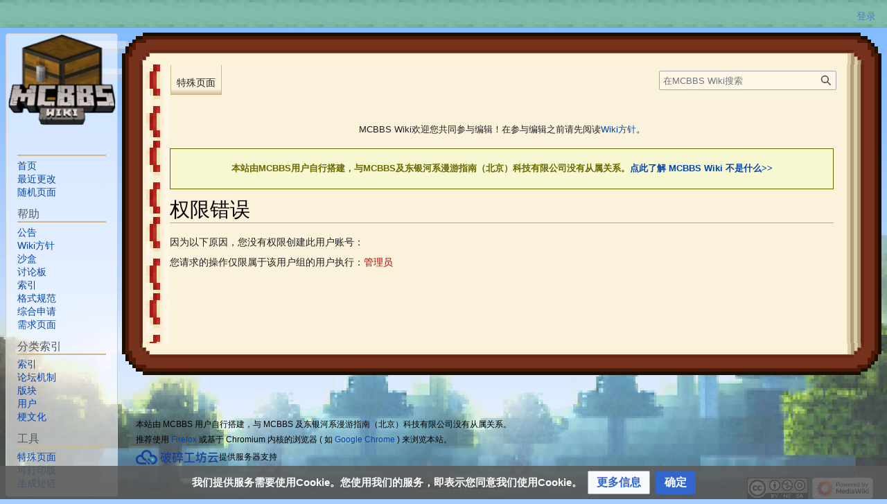

--- FILE ---
content_type: text/html; charset=UTF-8
request_url: https://mcbbs.wiki/index.php?title=%E7%89%B9%E6%AE%8A:%E5%88%9B%E5%BB%BA%E8%B4%A6%E6%88%B7&returnto=MCBBS+Wiki%3A%E9%9C%80%E6%B1%82%E9%A1%B5%E9%9D%A2
body_size: 7136
content:
<!DOCTYPE html>
<html class="client-nojs" lang="zh-Hans-CN" dir="ltr">
<head>
<meta charset="UTF-8"/>
<title>权限错误 - MCBBS Wiki</title>
<script>document.documentElement.className="client-js";RLCONF={"wgBreakFrames":true,"wgSeparatorTransformTable":["",""],"wgDigitTransformTable":["",""],"wgDefaultDateFormat":"zh","wgMonthNames":["","1月","2月","3月","4月","5月","6月","7月","8月","9月","10月","11月","12月"],"wgRequestId":"6421ca15c0e148616f71e7a19eede7ca","wgCSPNonce":false,"wgCanonicalNamespace":"Special","wgCanonicalSpecialPageName":"CreateAccount","wgNamespaceNumber":-1,"wgPageName":"特殊:创建账户","wgTitle":"创建账户","wgCurRevisionId":0,"wgRevisionId":0,"wgArticleId":0,"wgIsArticle":false,"wgIsRedirect":false,"wgAction":"view","wgUserName":null,"wgUserGroups":["*"],"wgCategories":[],"wgPageContentLanguage":"zh-cn","wgPageContentModel":"wikitext","wgRelevantPageName":"特殊:创建账户","wgRelevantArticleId":0,"wgIsProbablyEditable":false,"wgRelevantPageIsProbablyEditable":false,"wgVisualEditor":{"pageLanguageCode":"zh-Hans-CN","pageLanguageDir":"ltr","pageVariantFallbacks":"zh-cn"},
"wgMFDisplayWikibaseDescriptions":{"search":false,"watchlist":false,"tagline":false},"VEForAllToolbarNormal":[{"header":"visualeditor-toolbar-paragraph-format","title":"visualeditor-toolbar-format-tooltip","type":"menu","include":{"group":"format"},"promote":["paragraph"],"demote":["preformatted","blockquote"]},{"header":"visualeditor-toolbar-text-style","title":"visualeditor-toolbar-style-tooltip","include":["bold","italic","moreTextStyle"]},{"include":["link"]},{"header":"visualeditor-toolbar-structure","title":"visualeditor-toolbar-structure","type":"list","icon":"listBullet","include":{"group":"structure"},"demote":["outdent","indent"]},{"header":"visualeditor-toolbar-insert","title":"visualeditor-toolbar-insert","type":"list","icon":"add","label":"","include":["insertTable","specialCharacter","warningblock","preformatted","infoblock","ideablock","dontblock","pinblock"]}],"VEForAllToolbarWide":[{"header":"visualeditor-toolbar-paragraph-format","title":
"visualeditor-toolbar-format-tooltip","type":"menu","include":{"group":"format"},"promote":["paragraph"],"demote":["preformatted","blockquote"]},{"header":"visualeditor-toolbar-text-style","title":"visualeditor-toolbar-style-tooltip","include":["bold","italic","moreTextStyle"]},{"include":["link"]},{"header":"visualeditor-toolbar-structure","title":"visualeditor-toolbar-structure","type":"list","icon":"listBullet","include":{"group":"structure"},"demote":["outdent","indent"]},{"header":"visualeditor-toolbar-insert","title":"visualeditor-toolbar-insert","type":"list","icon":"add","label":"","include":["media","insertTable","specialCharacter","warningblock","preformatted","infoblock","ideablock","dontblock","pinblock"]}],"wgCargoDefaultQueryLimit":100,"wgCargoMapClusteringMinimum":80,"wgCargoMonthNames":["1月","2月","3月","4月","5月","6月","7月","8月","9月","10月","11月","12月"],"wgCargoMonthNamesShort":["1月","2月","3月","4月","5月","6月","7月","8月","9月","10月",
"11月","12月"],"wgCargoWeekDays":["星期日","星期一","星期二","星期三","星期四","星期五","星期六"],"wgCargoWeekDaysShort":["日","一","二","三","四","五","六"],"wgVector2022PreviewPages":[],"wgMediaViewerOnClick":true,"wgMediaViewerEnabledByDefault":true,"wgPopupsFlags":0,"wgEditSubmitButtonLabelPublish":false,"VEForAll":{"VisualEditorEnable":1},"wgMBWVER":"Build.2025.08.31.0858"};RLSTATE={"site.styles":"ready","user.options":"loading","mediawiki.ui.input":"ready","mediawiki.ui.radio":"ready","mediawiki.ui.checkbox":"ready","skins.vector.styles.legacy":"ready","ext.visualEditor.desktopArticleTarget.noscript":"ready","ext.mcbbswikiutils.testie.styles":"ready","ext.mcbbswikiutils.topsign.styles":"ready","ext.CookieWarning.styles":"ready","oojs-ui-core.styles":"ready","oojs-ui.styles.indicators":"ready","mediawiki.widgets.styles":"ready","oojs-ui-core.icons":"ready"};RLPAGEMODULES=["mediawiki.page.ready","skins.vector.legacy.js",
"ext.visualEditor.desktopArticleTarget.init","ext.visualEditor.targetLoader","ext.veforall.core.desktop","ext.urlShortener.toolbar","ext.mcbbswikiutils.testie","ext.mcbbswikiutils.topsign","ext.CookieWarning","ext.moderation.notify","ext.moderation.ve","ext.moderation.ajaxhook","ext.moderation.notify.desktop"];</script>
<script>(RLQ=window.RLQ||[]).push(function(){mw.loader.implement("user.options@12s5i",function($,jQuery,require,module){mw.user.tokens.set({"patrolToken":"+\\","watchToken":"+\\","csrfToken":"+\\"});});});</script>
<link rel="stylesheet" href="/load.php?lang=zh-cn&amp;modules=ext.CookieWarning.styles%7Cext.mcbbswikiutils.testie.styles%7Cext.mcbbswikiutils.topsign.styles%7Cext.visualEditor.desktopArticleTarget.noscript%7Cmediawiki.ui.checkbox%2Cinput%2Cradio%7Cmediawiki.widgets.styles%7Coojs-ui-core.icons%2Cstyles%7Coojs-ui.styles.indicators%7Cskins.vector.styles.legacy&amp;only=styles&amp;skin=vector"/>
<script async="" src="/load.php?lang=zh-cn&amp;modules=startup&amp;only=scripts&amp;raw=1&amp;safemode=1&amp;skin=vector"></script>
<meta name="ResourceLoaderDynamicStyles" content=""/>
<link rel="stylesheet" href="/load.php?lang=zh-cn&amp;modules=site.styles&amp;only=styles&amp;skin=vector"/>
<meta name="generator" content="MediaWiki 1.40.3"/>
<meta name="robots" content="noindex,nofollow,max-image-preview:standard"/>
<meta name="format-detection" content="telephone=no"/>
<meta name="viewport" content="width=1000"/>
<link rel="icon" href="/favicon.ico"/>
<link rel="search" type="application/opensearchdescription+xml" href="/opensearch_desc.php" title="MCBBS Wiki (zh-cn)"/>
<link rel="EditURI" type="application/rsd+xml" href="https://mcbbs.wiki/api.php?action=rsd"/>
<link rel="license" href="https://creativecommons.org/licenses/by-nc-sa/4.0/"/>
<link rel="alternate" type="application/atom+xml" title="MCBBS Wiki的Atom feed" href="/index.php?title=%E7%89%B9%E6%AE%8A:%E6%9C%80%E8%BF%91%E6%9B%B4%E6%94%B9&amp;feed=atom"/>
</head>
<body class="skin-vector-legacy mediawiki ltr sitedir-ltr mw-hide-empty-elt ns--1 ns-special mw-special-CreateAccount page-特殊_创建账户 rootpage-特殊_创建账户 skin-vector action-view"><div id="content" class="mw-body" role="main">
	<a id="top"></a>
	<div id="siteNotice"><div id="localNotice"><div class="anonnotice" lang="zh-Hans-CN" dir="ltr"><div style="margin-top:55px;">
<div class="topsign" style="text-align: center">
  <p>MCBBS Wiki欢迎您共同参与编辑！在参与编辑之前请先阅读<a href="/wiki/MCBBS_Wiki:%E6%96%B9%E9%92%88" title="MCBBS Wiki:方针">Wiki方针</a>。</p>
  <p>如果在编辑的过程中遇到了什么问题，可以去<a href="/wiki/%E8%AE%A8%E8%AE%BA:%E8%AE%A8%E8%AE%BA%E6%9D%BF" title="讨论:讨论板">讨论板</a>提问。</p>
  <p>为了您能够无阻碍地参与编辑 未验证/绑定过邮箱的用户，请<a href="/wiki/%E7%89%B9%E6%AE%8A:%E5%8F%82%E6%95%B0%E8%AE%BE%E7%BD%AE" title="特殊:参数设置">尽快绑定/验证</a>。</p>
  <p><a target="_blank" rel="nofollow noreferrer noopener" class="external text" href="https://github.com/mcbbs-wiki">MCBBS Wiki GitHub</a>群组已上线！</p>
  <p>您可以在<a href="/wiki/MCBBS_Wiki:%E5%9B%9E%E5%A3%B0%E6%B4%9E" title="MCBBS Wiki:回声洞">回声洞</a>中发表吐槽！</p>
  <p>服务器状态监控。<a target="_blank" rel="nofollow noreferrer noopener" class="external text" href="https://stats.uptimerobot.com/DZLkwIoKBB">点击进入</a></p>
</div>
<div style="background-color:#F7F7D1; color:#696900; border: 1px solid #696900; line-height:45px; text-align: center;">
<p><b>本站由MCBBS用户自行搭建，与MCBBS及东银河系漫游指南（北京）科技有限公司没有从属关系。<a href="/wiki/MCBBS_Wiki:MCBBS_Wiki%E4%B8%8D%E6%98%AF%E4%BB%80%E4%B9%88" title="MCBBS Wiki:MCBBS Wiki不是什么">点此了解 MCBBS Wiki 不是什么&gt;&gt;</a></b>
</p>
</div>
</div></div></div></div>
	<div class="mw-indicators">
	</div>
	<h1 id="firstHeading" class="firstHeading mw-first-heading">权限错误</h1>
	<div id="bodyContent" class="vector-body">
		
		<div id="contentSub"><div id="mw-content-subtitle"></div></div>
		<div id="contentSub2"></div>
		
		<div id="jump-to-nav"></div>
		<a class="mw-jump-link" href="#mw-head">跳到导航</a>
		<a class="mw-jump-link" href="#searchInput">跳到搜索</a>
		<div id="mw-content-text" class="mw-body-content"><p>因为以下原因，您没有权限创建此用户账号：
</p>
<div class="permissions-errors">
<p>您请求的操作仅限属于该用户组的用户执行：<a href="/index.php?title=MCBBS_Wiki:%E7%AE%A1%E7%90%86%E5%91%98&amp;action=edit&amp;redlink=1" class="new" title="MCBBS Wiki:管理员（页面不存在）">管理员</a>
</p>
</div>
<div class="printfooter" data-nosnippet="">取自“<a dir="ltr" href="https://mcbbs.wiki/wiki/特殊:创建账户">https://mcbbs.wiki/wiki/特殊:创建账户</a>”</div></div>
		<div id="catlinks" class="catlinks catlinks-allhidden" data-mw="interface"></div>
	</div>
</div>
<div id='mw-data-after-content'>
	<div class="mw-cookiewarning-container"><div class="mw-cookiewarning-text"><span>我们提供服务需要使用Cookie。您使用我们的服务，即表示您同意我们使用Cookie。</span></div><form method="POST"><div class='oo-ui-layout oo-ui-horizontalLayout'><span class='oo-ui-widget oo-ui-widget-enabled oo-ui-buttonElement oo-ui-buttonElement-framed oo-ui-labelElement oo-ui-flaggedElement-progressive oo-ui-buttonWidget'><a role='button' tabindex='0' href='/wiki/MCBBS_Wiki:%E9%9A%90%E7%A7%81%E6%94%BF%E7%AD%96' rel='nofollow' class='oo-ui-buttonElement-button'><span class='oo-ui-iconElement-icon oo-ui-iconElement-noIcon oo-ui-image-progressive'></span><span class='oo-ui-labelElement-label'>更多信息</span><span class='oo-ui-indicatorElement-indicator oo-ui-indicatorElement-noIndicator oo-ui-image-progressive'></span></a></span><span class='oo-ui-widget oo-ui-widget-enabled oo-ui-inputWidget oo-ui-buttonElement oo-ui-buttonElement-framed oo-ui-labelElement oo-ui-flaggedElement-primary oo-ui-flaggedElement-progressive oo-ui-buttonInputWidget'><button type='submit' tabindex='0' name='disablecookiewarning' value='OK' class='oo-ui-inputWidget-input oo-ui-buttonElement-button'><span class='oo-ui-iconElement-icon oo-ui-iconElement-noIcon oo-ui-image-invert'></span><span class='oo-ui-labelElement-label'>确定</span><span class='oo-ui-indicatorElement-indicator oo-ui-indicatorElement-noIndicator oo-ui-image-invert'></span></button></span></div></form></div>
</div>

<div id="mw-navigation">
	<h2>导航菜单</h2>
	<div id="mw-head">
		
<nav id="p-personal" class="vector-menu mw-portlet mw-portlet-personal vector-user-menu-legacy" aria-labelledby="p-personal-label" role="navigation"  >
	<h3
		id="p-personal-label"
		
		class="vector-menu-heading "
	>
		<span class="vector-menu-heading-label">个人工具</span>
	</h3>
	<div class="vector-menu-content">
		
		<ul class="vector-menu-content-list"><li id="pt-login" class="mw-list-item"><a href="/index.php?title=%E7%89%B9%E6%AE%8A:%E7%94%A8%E6%88%B7%E7%99%BB%E5%BD%95&amp;returnto=MCBBS+Wiki%3A%E9%9C%80%E6%B1%82%E9%A1%B5%E9%9D%A2" title="我们推荐您登录，但这不是强制性的[o]" accesskey="o"><span>登录</span></a></li></ul>
		
	</div>
</nav>

		<div id="left-navigation">
			
<nav id="p-namespaces" class="vector-menu mw-portlet mw-portlet-namespaces vector-menu-tabs vector-menu-tabs-legacy" aria-labelledby="p-namespaces-label" role="navigation"  >
	<h3
		id="p-namespaces-label"
		
		class="vector-menu-heading "
	>
		<span class="vector-menu-heading-label">命名空间</span>
	</h3>
	<div class="vector-menu-content">
		
		<ul class="vector-menu-content-list"><li id="ca-nstab-special" class="selected mw-list-item"><a href="/index.php?title=%E7%89%B9%E6%AE%8A:%E5%88%9B%E5%BB%BA%E8%B4%A6%E6%88%B7&amp;returnto=MCBBS+Wiki%3A%E9%9C%80%E6%B1%82%E9%A1%B5%E9%9D%A2" title="这是特殊页面，并且它不能被编辑"><span>特殊页面</span></a></li></ul>
		
	</div>
</nav>

			
<nav id="p-variants" class="vector-menu mw-portlet mw-portlet-variants emptyPortlet vector-menu-dropdown" aria-labelledby="p-variants-label" role="navigation"  >
	<input type="checkbox"
		id="p-variants-checkbox"
		role="button"
		aria-haspopup="true"
		data-event-name="ui.dropdown-p-variants"
		class="vector-menu-checkbox"
		aria-labelledby="p-variants-label"
	/>
	<label
		id="p-variants-label"
		 aria-label="更改语言变体"
		class="vector-menu-heading "
	>
		<span class="vector-menu-heading-label">大陆简体</span>
	</label>
	<div class="vector-menu-content">
		
		<ul class="vector-menu-content-list"></ul>
		
	</div>
</nav>

		</div>
		<div id="right-navigation">
			
<nav id="p-views" class="vector-menu mw-portlet mw-portlet-views emptyPortlet vector-menu-tabs vector-menu-tabs-legacy" aria-labelledby="p-views-label" role="navigation"  >
	<h3
		id="p-views-label"
		
		class="vector-menu-heading "
	>
		<span class="vector-menu-heading-label">查看</span>
	</h3>
	<div class="vector-menu-content">
		
		<ul class="vector-menu-content-list"></ul>
		
	</div>
</nav>

			
<nav id="p-cactions" class="vector-menu mw-portlet mw-portlet-cactions emptyPortlet vector-menu-dropdown" aria-labelledby="p-cactions-label" role="navigation"  title="更多选项" >
	<input type="checkbox"
		id="p-cactions-checkbox"
		role="button"
		aria-haspopup="true"
		data-event-name="ui.dropdown-p-cactions"
		class="vector-menu-checkbox"
		aria-labelledby="p-cactions-label"
	/>
	<label
		id="p-cactions-label"
		
		class="vector-menu-heading "
	>
		<span class="vector-menu-heading-label">更多</span>
	</label>
	<div class="vector-menu-content">
		
		<ul class="vector-menu-content-list"></ul>
		
	</div>
</nav>

			
<div id="p-search" role="search" class="vector-search-box-vue  vector-search-box-show-thumbnail vector-search-box-auto-expand-width vector-search-box">
	<div>
		<form action="/index.php" id="searchform"
			class="vector-search-box-form">
			<div id="simpleSearch"
				class="vector-search-box-inner"
				 data-search-loc="header-navigation">
				<input class="vector-search-box-input"
					 type="search" name="search" placeholder="在MCBBS Wiki搜索" aria-label="在MCBBS Wiki搜索" autocapitalize="none" title="在MCBBS Wiki搜索[f]" accesskey="f" id="searchInput"
				>
				<input type="hidden" name="title" value="特殊:搜索">
				<input id="mw-searchButton"
					 class="searchButton mw-fallbackSearchButton" type="submit" name="fulltext" title="搜索含这些文字的页面" value="搜索">
				<input id="searchButton"
					 class="searchButton" type="submit" name="go" title="若相同标题存在，则直接前往该页面" value="前往">
			</div>
		</form>
	</div>
</div>

		</div>
	</div>
	
<div id="mw-panel" class="vector-legacy-sidebar">
	<div id="p-logo" role="banner">
		<a class="mw-wiki-logo" href="/wiki/%E9%A6%96%E9%A1%B5"
			title="访问首页"></a>
	</div>
	
<nav id="p-navigation" class="vector-menu mw-portlet mw-portlet-navigation vector-menu-portal portal" aria-labelledby="p-navigation-label" role="navigation"  >
	<h3
		id="p-navigation-label"
		
		class="vector-menu-heading "
	>
		<span class="vector-menu-heading-label">导航</span>
	</h3>
	<div class="vector-menu-content">
		
		<ul class="vector-menu-content-list"><li id="n-mainpage-description" class="mw-list-item"><a href="/wiki/%E9%A6%96%E9%A1%B5" title="访问首页[z]" accesskey="z"><span>首页</span></a></li><li id="n-recentchanges" class="mw-list-item"><a href="/wiki/%E7%89%B9%E6%AE%8A:%E6%9C%80%E8%BF%91%E6%9B%B4%E6%94%B9" title="本wiki的最近更改列表[r]" accesskey="r"><span>最近更改</span></a></li><li id="n-randompage" class="mw-list-item"><a href="/wiki/%E7%89%B9%E6%AE%8A:%E9%9A%8F%E6%9C%BA" title="加载一个随机页面[x]" accesskey="x"><span>随机页面</span></a></li></ul>
		
	</div>
</nav>

	
<nav id="p-help" class="vector-menu mw-portlet mw-portlet-help vector-menu-portal portal" aria-labelledby="p-help-label" role="navigation"  >
	<h3
		id="p-help-label"
		
		class="vector-menu-heading "
	>
		<span class="vector-menu-heading-label">帮助</span>
	</h3>
	<div class="vector-menu-content">
		
		<ul class="vector-menu-content-list"><li id="n-公告" class="mw-list-item"><a href="/wiki/MCBBS_Wiki:%E5%85%AC%E5%91%8A"><span>公告</span></a></li><li id="n-Wiki方针" class="mw-list-item"><a href="/wiki/MCBBS_Wiki:%E6%96%B9%E9%92%88"><span>Wiki方针</span></a></li><li id="n-沙盒" class="mw-list-item"><a href="/wiki/%E5%B8%AE%E5%8A%A9:%E6%B2%99%E7%9B%92"><span>沙盒</span></a></li><li id="n-讨论板" class="mw-list-item"><a href="/wiki/%E8%AE%A8%E8%AE%BA:%E8%AE%A8%E8%AE%BA%E6%9D%BF"><span>讨论板</span></a></li><li id="n-索引" class="mw-list-item"><a href="/wiki/MCBBS_Wiki:%E7%B4%A2%E5%BC%95"><span>索引</span></a></li><li id="n-格式规范" class="mw-list-item"><a href="/wiki/MCBBS_Wiki:%E6%A0%BC%E5%BC%8F%E8%A7%84%E8%8C%83"><span>格式规范</span></a></li><li id="n-综合申请" class="mw-list-item"><a href="/wiki/MCBBS_Wiki:%E7%BB%BC%E5%90%88%E7%94%B3%E8%AF%B7"><span>综合申请</span></a></li><li id="n-需求页面" class="mw-list-item"><a href="/wiki/MCBBS_Wiki:%E9%9C%80%E6%B1%82%E9%A1%B5%E9%9D%A2"><span>需求页面</span></a></li></ul>
		
	</div>
</nav>

<nav id="p-分类索引" class="vector-menu mw-portlet mw-portlet-分类索引 vector-menu-portal portal" aria-labelledby="p-分类索引-label" role="navigation"  >
	<h3
		id="p-分类索引-label"
		
		class="vector-menu-heading "
	>
		<span class="vector-menu-heading-label">分类索引</span>
	</h3>
	<div class="vector-menu-content">
		
		<ul class="vector-menu-content-list"><li id="n-索引" class="mw-list-item"><a href="/wiki/%E5%88%86%E7%B1%BB:%E7%B4%A2%E5%BC%95"><span>索引</span></a></li><li id="n-论坛机制" class="mw-list-item"><a href="/wiki/%E5%88%86%E7%B1%BB:%E8%AE%BA%E5%9D%9B%E6%9C%BA%E5%88%B6"><span>论坛机制</span></a></li><li id="n-版块" class="mw-list-item"><a href="/wiki/%E5%88%86%E7%B1%BB:%E7%89%88%E5%9D%97"><span>版块</span></a></li><li id="n-用户" class="mw-list-item"><a href="/wiki/%E5%88%86%E7%B1%BB:%E7%94%A8%E6%88%B7"><span>用户</span></a></li><li id="n-梗文化" class="mw-list-item"><a href="/wiki/%E5%88%86%E7%B1%BB:%E6%A2%97"><span>梗文化</span></a></li></ul>
		
	</div>
</nav>

<nav id="p-tb" class="vector-menu mw-portlet mw-portlet-tb vector-menu-portal portal" aria-labelledby="p-tb-label" role="navigation"  >
	<h3
		id="p-tb-label"
		
		class="vector-menu-heading "
	>
		<span class="vector-menu-heading-label">工具</span>
	</h3>
	<div class="vector-menu-content">
		
		<ul class="vector-menu-content-list"><li id="t-specialpages" class="mw-list-item"><a href="/wiki/%E7%89%B9%E6%AE%8A:%E7%89%B9%E6%AE%8A%E9%A1%B5%E9%9D%A2" title="所有特殊页面的列表[q]" accesskey="q"><span>特殊页面</span></a></li><li id="t-print" class="mw-list-item"><a href="javascript:print();" rel="alternate" title="本页面的可打印版本[p]" accesskey="p"><span>可打印版</span></a></li><li id="t-urlshortener" class="mw-list-item"><a href="/index.php?title=%E7%89%B9%E6%AE%8A:URL%E7%BC%A9%E7%9F%AD%E7%A8%8B%E5%BA%8F&amp;url=https%3A%2F%2Fmcbbs.wiki%2Findex.php%3Ftitle%3D%25E7%2589%25B9%25E6%25AE%258A%3A%25E5%2588%259B%25E5%25BB%25BA%25E8%25B4%25A6%25E6%2588%25B7%26returnto%3DMCBBS%2BWiki%253A%25E9%259C%2580%25E6%25B1%2582%25E9%25A1%25B5%25E9%259D%25A2"><span>生成短链</span></a></li></ul>
		
	</div>
</nav>

	
</div>

</div>

<footer id="footer" class="mw-footer" role="contentinfo" >
	<ul id="footer-info">
	<li id="footer-info-footerinfo"><p>本站由 MCBBS 用户自行搭建，与 MCBBS 及东银河系漫游指南（北京）科技有限公司没有从属关系。
</p><p>推荐使用 <a target="_blank" rel="nofollow noreferrer noopener" class="external text" href="https://www.mozilla.org/firefox">Firefox</a> 或基于 Chromium 内核的浏览器 ( 如 <a target="_blank" rel="nofollow noreferrer noopener" class="external text" href="https://www.google.cn/chrome/">Google Chrome</a> ) 来浏览本站。
</p><p><span typeof="mw:File"><a href="https://crash.work/" target="_blank" rel="nofollow noreferrer noopener"><img alt="破碎工坊云" src="https://upload.mcbbs.wiki/images/thumb/6/65/%E7%A0%B4%E7%A2%8E%E5%B7%A5%E5%9D%8A%E4%BA%91LOGO.png/120px-%E7%A0%B4%E7%A2%8E%E5%B7%A5%E5%9D%8A%E4%BA%91LOGO.png" decoding="async" loading="lazy" width="120" height="23" srcset="https://upload.mcbbs.wiki/images/thumb/6/65/%E7%A0%B4%E7%A2%8E%E5%B7%A5%E5%9D%8A%E4%BA%91LOGO.png/180px-%E7%A0%B4%E7%A2%8E%E5%B7%A5%E5%9D%8A%E4%BA%91LOGO.png 1.5x, https://upload.mcbbs.wiki/images/thumb/6/65/%E7%A0%B4%E7%A2%8E%E5%B7%A5%E5%9D%8A%E4%BA%91LOGO.png/240px-%E7%A0%B4%E7%A2%8E%E5%B7%A5%E5%9D%8A%E4%BA%91LOGO.png 2x" data-file-width="372" data-file-height="70" /></a></span>提供服务器支持
</p></li>
</ul>

	<ul id="footer-places">
	<li id="footer-places-privacy"><a href="/wiki/MCBBS_Wiki:%E9%9A%90%E7%A7%81%E6%94%BF%E7%AD%96">隐私政策</a></li>
	<li id="footer-places-about"><a href="/wiki/MCBBS_Wiki:%E5%85%B3%E4%BA%8E">关于MCBBS Wiki</a></li>
	<li id="footer-places-disclaimers"><a href="/wiki/MCBBS_Wiki:%E5%85%8D%E8%B4%A3%E5%A3%B0%E6%98%8E">免责声明</a></li>
	<li id="footer-places-mobileview"><a href="https://mcbbs.wiki/index.php?title=%E7%89%B9%E6%AE%8A:%E5%88%9B%E5%BB%BA%E8%B4%A6%E6%88%B7&amp;returnto=MCBBS+Wiki%3A%E9%9C%80%E6%B1%82%E9%A1%B5%E9%9D%A2&amp;mobileaction=toggle_view_mobile" class="noprint stopMobileRedirectToggle">手机版视图</a></li>
	<li id="footer-places-Status"><a href="https://stats.uptimerobot.com/DZLkwIoKBB" target="_blank">服务状态</a></li>
	<li id="footer-places-Github"><a href="https://github.com/mcbbs-wiki" target="_blank">GitHub</a></li>
	<li id="footer-places-appVersion"><span>Build.2025.08.31.0858</span></li>
</ul>

	<ul id="footer-icons" class="noprint">
	<li id="footer-copyrightico"><a href="https://creativecommons.org/licenses/by-nc-sa/4.0/" target="_blank"><img src="/resources/assets/licenses/cc-by-nc-sa.png" alt="知识共享署名-非商业性使用-相同方式共享" width="88" height="31" loading="lazy"/></a></li>
	<li id="footer-poweredbyico"><a href="https://www.mediawiki.org/" target="_blank"><img src="/resources/assets/poweredby_mediawiki_88x31.png" alt="Powered by MediaWiki" srcset="/resources/assets/poweredby_mediawiki_132x47.png 1.5x, /resources/assets/poweredby_mediawiki_176x62.png 2x" width="88" height="31" loading="lazy"/></a></li>
</ul>

</footer>

<script>(RLQ=window.RLQ||[]).push(function(){mw.config.set({"wgBackendResponseTime":301,"wgPageParseReport":{"limitreport":{"cputime":"0.005","walltime":"0.007","ppvisitednodes":{"value":7,"limit":1000000},"postexpandincludesize":{"value":18,"limit":2097152},"templateargumentsize":{"value":0,"limit":2097152},"expansiondepth":{"value":2,"limit":100},"expensivefunctioncount":{"value":0,"limit":100},"unstrip-depth":{"value":0,"limit":20},"unstrip-size":{"value":0,"limit":5000000},"timingprofile":["100.00%    0.000      1 -total"]},"loops":{"limitreport-count-limited":{"value":0,"limit":100}},"cachereport":{"timestamp":"20260121054121","ttl":86400,"transientcontent":false}}});});</script>
<script defer src="https://static.cloudflareinsights.com/beacon.min.js/vcd15cbe7772f49c399c6a5babf22c1241717689176015" integrity="sha512-ZpsOmlRQV6y907TI0dKBHq9Md29nnaEIPlkf84rnaERnq6zvWvPUqr2ft8M1aS28oN72PdrCzSjY4U6VaAw1EQ==" data-cf-beacon='{"version":"2024.11.0","token":"98592192301841e19071a31643b4dcc2","r":1,"server_timing":{"name":{"cfCacheStatus":true,"cfEdge":true,"cfExtPri":true,"cfL4":true,"cfOrigin":true,"cfSpeedBrain":true},"location_startswith":null}}' crossorigin="anonymous"></script>
</body>
</html>

--- FILE ---
content_type: text/javascript; charset=utf-8
request_url: https://mcbbs.wiki/load.php?lang=zh-cn&modules=startup&only=scripts&raw=1&safemode=1&skin=vector
body_size: 13464
content:
function isCompatible(ua){return!!((function(){'use strict';return!this&&Function.prototype.bind;}())&&'querySelector'in document&&'localStorage'in window&&!ua.match(/MSIE 10|NetFront|Opera Mini|S40OviBrowser|MeeGo|Android.+Glass|^Mozilla\/5\.0 .+ Gecko\/$|googleweblight|PLAYSTATION|PlayStation/));}if(!isCompatible(navigator.userAgent)){document.documentElement.className=document.documentElement.className.replace(/(^|\s)client-js(\s|$)/,'$1client-nojs$2');while(window.NORLQ&&NORLQ[0]){NORLQ.shift()();}NORLQ={push:function(fn){fn();}};RLQ={push:function(){}};}else{if(window.performance&&performance.mark){performance.mark('mwStartup');}(function(){'use strict';var con=window.console;function logError(topic,data){var e=data.exception;var msg=(e?'Exception':'Error')+' in '+data.source+(data.module?' in module '+data.module:'')+(e?':':'.');con.log(msg);if(e){con.warn(e);}}function Map(){this.values=Object.create(null);}Map.prototype={constructor:Map,get:function(selection,fallback){if(
arguments.length<2){fallback=null;}if(typeof selection==='string'){return selection in this.values?this.values[selection]:fallback;}var results;if(Array.isArray(selection)){results={};for(var i=0;i<selection.length;i++){if(typeof selection[i]==='string'){results[selection[i]]=selection[i]in this.values?this.values[selection[i]]:fallback;}}return results;}if(selection===undefined){results={};for(var key in this.values){results[key]=this.values[key];}return results;}return fallback;},set:function(selection,value){if(arguments.length>1){if(typeof selection==='string'){this.values[selection]=value;return true;}}else if(typeof selection==='object'){for(var key in selection){this.values[key]=selection[key];}return true;}return false;},exists:function(selection){return typeof selection==='string'&&selection in this.values;}};var log=function(){};log.warn=Function.prototype.bind.call(con.warn,con);var mw={now:function(){var perf=window.performance;var navStart=perf&&perf.timing&&perf.timing.
navigationStart;mw.now=navStart&&perf.now?function(){return navStart+perf.now();}:Date.now;return mw.now();},trackQueue:[],track:function(topic,data){mw.trackQueue.push({topic:topic,data:data});},trackError:function(topic,data){mw.track(topic,data);logError(topic,data);},Map:Map,config:new Map(),messages:new Map(),templates:new Map(),log:log};window.mw=window.mediaWiki=mw;}());(function(){'use strict';var StringSet,store,hasOwn=Object.hasOwnProperty;function defineFallbacks(){StringSet=window.Set||function(){var set=Object.create(null);return{add:function(value){set[value]=true;},has:function(value){return value in set;}};};}defineFallbacks();function fnv132(str){var hash=0x811C9DC5;for(var i=0;i<str.length;i++){hash+=(hash<<1)+(hash<<4)+(hash<<7)+(hash<<8)+(hash<<24);hash^=str.charCodeAt(i);}hash=(hash>>>0).toString(36).slice(0,5);while(hash.length<5){hash='0'+hash;}return hash;}var isES6Supported=typeof Promise==='function'&&Promise.prototype.finally&&/./g.flags==='g'&&(function(){
try{new Function('(a = 0) => a');return true;}catch(e){return false;}}());var registry=Object.create(null),sources=Object.create(null),handlingPendingRequests=false,pendingRequests=[],queue=[],jobs=[],willPropagate=false,errorModules=[],baseModules=["jquery","mediawiki.base"],marker=document.querySelector('meta[name="ResourceLoaderDynamicStyles"]'),lastCssBuffer,rAF=window.requestAnimationFrame||setTimeout;function addToHead(el,nextNode){if(nextNode&&nextNode.parentNode){nextNode.parentNode.insertBefore(el,nextNode);}else{document.head.appendChild(el);}}function newStyleTag(text,nextNode){var el=document.createElement('style');el.appendChild(document.createTextNode(text));addToHead(el,nextNode);return el;}function flushCssBuffer(cssBuffer){if(cssBuffer===lastCssBuffer){lastCssBuffer=null;}newStyleTag(cssBuffer.cssText,marker);for(var i=0;i<cssBuffer.callbacks.length;i++){cssBuffer.callbacks[i]();}}function addEmbeddedCSS(cssText,callback){if(!lastCssBuffer||cssText.slice(0,7)===
'@import'){lastCssBuffer={cssText:'',callbacks:[]};rAF(flushCssBuffer.bind(null,lastCssBuffer));}lastCssBuffer.cssText+='\n'+cssText;lastCssBuffer.callbacks.push(callback);}function getCombinedVersion(modules){var hashes=modules.reduce(function(result,module){return result+registry[module].version;},'');return fnv132(hashes);}function allReady(modules){for(var i=0;i<modules.length;i++){if(mw.loader.getState(modules[i])!=='ready'){return false;}}return true;}function allWithImplicitReady(module){return allReady(registry[module].dependencies)&&(baseModules.indexOf(module)!==-1||allReady(baseModules));}function anyFailed(modules){for(var i=0;i<modules.length;i++){var state=mw.loader.getState(modules[i]);if(state==='error'||state==='missing'){return modules[i];}}return false;}function doPropagation(){var didPropagate=true;var module;while(didPropagate){didPropagate=false;while(errorModules.length){var errorModule=errorModules.shift(),baseModuleError=baseModules.indexOf(errorModule)!==-1;
for(module in registry){if(registry[module].state!=='error'&&registry[module].state!=='missing'){if(baseModuleError&&baseModules.indexOf(module)===-1){registry[module].state='error';didPropagate=true;}else if(registry[module].dependencies.indexOf(errorModule)!==-1){registry[module].state='error';errorModules.push(module);didPropagate=true;}}}}for(module in registry){if(registry[module].state==='loaded'&&allWithImplicitReady(module)){execute(module);didPropagate=true;}}for(var i=0;i<jobs.length;i++){var job=jobs[i];var failed=anyFailed(job.dependencies);if(failed!==false||allReady(job.dependencies)){jobs.splice(i,1);i-=1;try{if(failed!==false&&job.error){job.error(new Error('Failed dependency: '+failed),job.dependencies);}else if(failed===false&&job.ready){job.ready();}}catch(e){mw.trackError('resourceloader.exception',{exception:e,source:'load-callback'});}didPropagate=true;}}}willPropagate=false;}function setAndPropagate(module,state){registry[module].state=state;if(state==='ready'){
store.add(module);}else if(state==='error'||state==='missing'){errorModules.push(module);}else if(state!=='loaded'){return;}if(willPropagate){return;}willPropagate=true;mw.requestIdleCallback(doPropagation,{timeout:1});}function sortDependencies(module,resolved,unresolved){if(!(module in registry)){throw new Error('Unknown module: '+module);}if(typeof registry[module].skip==='string'){var skip=(new Function(registry[module].skip)());registry[module].skip=!!skip;if(skip){registry[module].dependencies=[];setAndPropagate(module,'ready');return;}}if(!unresolved){unresolved=new StringSet();}var deps=registry[module].dependencies;unresolved.add(module);for(var i=0;i<deps.length;i++){if(resolved.indexOf(deps[i])===-1){if(unresolved.has(deps[i])){throw new Error('Circular reference detected: '+module+' -> '+deps[i]);}sortDependencies(deps[i],resolved,unresolved);}}resolved.push(module);}function resolve(modules){var resolved=baseModules.slice();for(var i=0;i<modules.length;i++){
sortDependencies(modules[i],resolved);}return resolved;}function resolveStubbornly(modules){var resolved=baseModules.slice();for(var i=0;i<modules.length;i++){var saved=resolved.slice();try{sortDependencies(modules[i],resolved);}catch(err){resolved=saved;mw.log.warn('Skipped unavailable module '+modules[i]);if(modules[i]in registry){mw.trackError('resourceloader.exception',{exception:err,source:'resolve'});}}}return resolved;}function resolveRelativePath(relativePath,basePath){var relParts=relativePath.match(/^((?:\.\.?\/)+)(.*)$/);if(!relParts){return null;}var baseDirParts=basePath.split('/');baseDirParts.pop();var prefixes=relParts[1].split('/');prefixes.pop();var prefix;while((prefix=prefixes.pop())!==undefined){if(prefix==='..'){baseDirParts.pop();}}return(baseDirParts.length?baseDirParts.join('/')+'/':'')+relParts[2];}function makeRequireFunction(moduleObj,basePath){return function require(moduleName){var fileName=resolveRelativePath(moduleName,basePath);if(fileName===null){
return mw.loader.require(moduleName);}if(hasOwn.call(moduleObj.packageExports,fileName)){return moduleObj.packageExports[fileName];}var scriptFiles=moduleObj.script.files;if(!hasOwn.call(scriptFiles,fileName)){throw new Error('Cannot require undefined file '+fileName);}var result,fileContent=scriptFiles[fileName];if(typeof fileContent==='function'){var moduleParam={exports:{}};fileContent(makeRequireFunction(moduleObj,fileName),moduleParam,moduleParam.exports);result=moduleParam.exports;}else{result=fileContent;}moduleObj.packageExports[fileName]=result;return result;};}function addScript(src,callback){var script=document.createElement('script');script.src=src;script.onload=script.onerror=function(){if(script.parentNode){script.parentNode.removeChild(script);}if(callback){callback();callback=null;}};document.head.appendChild(script);return script;}function queueModuleScript(src,moduleName,callback){pendingRequests.push(function(){if(moduleName!=='jquery'){window.require=mw.loader.
require;window.module=registry[moduleName].module;}addScript(src,function(){delete window.module;callback();if(pendingRequests[0]){pendingRequests.shift()();}else{handlingPendingRequests=false;}});});if(!handlingPendingRequests&&pendingRequests[0]){handlingPendingRequests=true;pendingRequests.shift()();}}function addLink(url,media,nextNode){var el=document.createElement('link');el.rel='stylesheet';if(media){el.media=media;}el.href=url;addToHead(el,nextNode);return el;}function domEval(code){var script=document.createElement('script');if(mw.config.get('wgCSPNonce')!==false){script.nonce=mw.config.get('wgCSPNonce');}script.text=code;document.head.appendChild(script);script.parentNode.removeChild(script);}function enqueue(dependencies,ready,error){if(allReady(dependencies)){if(ready){ready();}return;}var failed=anyFailed(dependencies);if(failed!==false){if(error){error(new Error('Dependency '+failed+' failed to load'),dependencies);}return;}if(ready||error){jobs.push({dependencies:
dependencies.filter(function(module){var state=registry[module].state;return state==='registered'||state==='loaded'||state==='loading'||state==='executing';}),ready:ready,error:error});}dependencies.forEach(function(module){if(registry[module].state==='registered'&&queue.indexOf(module)===-1){queue.push(module);}});mw.loader.work();}function execute(module){if(registry[module].state!=='loaded'){throw new Error('Module in state "'+registry[module].state+'" may not execute: '+module);}registry[module].state='executing';var runScript=function(){var script=registry[module].script;var markModuleReady=function(){setAndPropagate(module,'ready');};var nestedAddScript=function(arr,offset){if(offset>=arr.length){markModuleReady();return;}queueModuleScript(arr[offset],module,function(){nestedAddScript(arr,offset+1);});};try{if(Array.isArray(script)){nestedAddScript(script,0);}else if(typeof script==='function'){if(module==='jquery'){script();}else{script(window.$,window.$,mw.loader.require,
registry[module].module);}markModuleReady();}else if(typeof script==='object'&&script!==null){var mainScript=script.files[script.main];if(typeof mainScript!=='function'){throw new Error('Main file in module '+module+' must be a function');}mainScript(makeRequireFunction(registry[module],script.main),registry[module].module,registry[module].module.exports);markModuleReady();}else if(typeof script==='string'){domEval(script);markModuleReady();}else{markModuleReady();}}catch(e){setAndPropagate(module,'error');mw.trackError('resourceloader.exception',{exception:e,module:module,source:'module-execute'});}};if(registry[module].messages){mw.messages.set(registry[module].messages);}if(registry[module].templates){mw.templates.set(module,registry[module].templates);}var cssPending=0;var cssHandle=function(){cssPending++;return function(){cssPending--;if(cssPending===0){var runScriptCopy=runScript;runScript=undefined;runScriptCopy();}};};var style=registry[module].style;if(style){if('css'in style
){for(var i=0;i<style.css.length;i++){addEmbeddedCSS(style.css[i],cssHandle());}}if('url'in style){for(var media in style.url){var urls=style.url[media];for(var j=0;j<urls.length;j++){addLink(urls[j],media,marker);}}}}if(module==='user'){var siteDeps;var siteDepErr;try{siteDeps=resolve(['site']);}catch(e){siteDepErr=e;runScript();}if(!siteDepErr){enqueue(siteDeps,runScript,runScript);}}else if(cssPending===0){runScript();}}function sortQuery(o){var sorted={};var list=[];for(var key in o){list.push(key);}list.sort();for(var i=0;i<list.length;i++){sorted[list[i]]=o[list[i]];}return sorted;}function buildModulesString(moduleMap){var str=[];var list=[];var p;function restore(suffix){return p+suffix;}for(var prefix in moduleMap){p=prefix===''?'':prefix+'.';str.push(p+moduleMap[prefix].join(','));list.push.apply(list,moduleMap[prefix].map(restore));}return{str:str.join('|'),list:list};}function makeQueryString(params){var str='';for(var key in params){str+=(str?'&':'')+encodeURIComponent(key
)+'='+encodeURIComponent(params[key]);}return str;}function batchRequest(batch){if(!batch.length){return;}var sourceLoadScript,currReqBase,moduleMap;function doRequest(){var query=Object.create(currReqBase),packed=buildModulesString(moduleMap);query.modules=packed.str;query.version=getCombinedVersion(packed.list);query=sortQuery(query);addScript(sourceLoadScript+'?'+makeQueryString(query));}batch.sort();var reqBase={"lang":"zh-cn","skin":"vector"};var splits=Object.create(null);for(var b=0;b<batch.length;b++){var bSource=registry[batch[b]].source;var bGroup=registry[batch[b]].group;if(!splits[bSource]){splits[bSource]=Object.create(null);}if(!splits[bSource][bGroup]){splits[bSource][bGroup]=[];}splits[bSource][bGroup].push(batch[b]);}for(var source in splits){sourceLoadScript=sources[source];for(var group in splits[source]){var modules=splits[source][group];currReqBase=Object.create(reqBase);if(group===0&&mw.config.get('wgUserName')!==null){currReqBase.user=mw.config.get('wgUserName');
}var currReqBaseLength=makeQueryString(currReqBase).length+23;var length=0;moduleMap=Object.create(null);for(var i=0;i<modules.length;i++){var lastDotIndex=modules[i].lastIndexOf('.'),prefix=modules[i].slice(0,Math.max(0,lastDotIndex)),suffix=modules[i].slice(lastDotIndex+1),bytesAdded=moduleMap[prefix]?suffix.length+3:modules[i].length+3;if(length&&length+currReqBaseLength+bytesAdded>mw.loader.maxQueryLength){doRequest();length=0;moduleMap=Object.create(null);}if(!moduleMap[prefix]){moduleMap[prefix]=[];}length+=bytesAdded;moduleMap[prefix].push(suffix);}doRequest();}}}function asyncEval(implementations,cb){if(!implementations.length){return;}mw.requestIdleCallback(function(){try{domEval(implementations.join(';'));}catch(err){cb(err);}});}function getModuleKey(module){return module in registry?(module+'@'+registry[module].version):null;}function splitModuleKey(key){var index=key.lastIndexOf('@');if(index===-1||index===0){return{name:key,version:''};}return{name:key.slice(0,index),
version:key.slice(index+1)};}function registerOne(module,version,dependencies,group,source,skip){if(module in registry){throw new Error('module already registered: '+module);}version=String(version||'');if(version.slice(-1)==='!'){if(!isES6Supported){return;}version=version.slice(0,-1);}registry[module]={module:{exports:{}},packageExports:{},version:version,dependencies:dependencies||[],group:typeof group==='undefined'?null:group,source:typeof source==='string'?source:'local',state:'registered',skip:typeof skip==='string'?skip:null};}mw.loader={moduleRegistry:registry,maxQueryLength:2000,addStyleTag:newStyleTag,addScriptTag:addScript,addLinkTag:addLink,enqueue:enqueue,resolve:resolve,work:function(){store.init();var q=queue.length,storedImplementations=[],storedNames=[],requestNames=[],batch=new StringSet();while(q--){var module=queue[q];if(mw.loader.getState(module)==='registered'&&!batch.has(module)){registry[module].state='loading';batch.add(module);var implementation=store.get(
module);if(implementation){storedImplementations.push(implementation);storedNames.push(module);}else{requestNames.push(module);}}}queue=[];asyncEval(storedImplementations,function(err){store.stats.failed++;store.clear();mw.trackError('resourceloader.exception',{exception:err,source:'store-eval'});var failed=storedNames.filter(function(name){return registry[name].state==='loading';});batchRequest(failed);});batchRequest(requestNames);},addSource:function(ids){for(var id in ids){if(id in sources){throw new Error('source already registered: '+id);}sources[id]=ids[id];}},register:function(modules){if(typeof modules!=='object'){registerOne.apply(null,arguments);return;}function resolveIndex(dep){return typeof dep==='number'?modules[dep][0]:dep;}for(var i=0;i<modules.length;i++){var deps=modules[i][2];if(deps){for(var j=0;j<deps.length;j++){deps[j]=resolveIndex(deps[j]);}}registerOne.apply(null,modules[i]);}},implement:function(module,script,style,messages,templates){var split=splitModuleKey
(module),name=split.name,version=split.version;if(!(name in registry)){mw.loader.register(name);}if(registry[name].script!==undefined){throw new Error('module already implemented: '+name);}if(version){registry[name].version=version;}registry[name].script=script||null;registry[name].style=style||null;registry[name].messages=messages||null;registry[name].templates=templates||null;if(registry[name].state!=='error'&&registry[name].state!=='missing'){setAndPropagate(name,'loaded');}},load:function(modules,type){if(typeof modules==='string'&&/^(https?:)?\/?\//.test(modules)){if(type==='text/css'){addLink(modules);}else if(type==='text/javascript'||type===undefined){addScript(modules);}else{throw new Error('Invalid type '+type);}}else{modules=typeof modules==='string'?[modules]:modules;enqueue(resolveStubbornly(modules));}},state:function(states){for(var module in states){if(!(module in registry)){mw.loader.register(module);}setAndPropagate(module,states[module]);}},getState:function(module){
return module in registry?registry[module].state:null;},require:function(moduleName){if(mw.loader.getState(moduleName)!=='ready'){throw new Error('Module "'+moduleName+'" is not loaded');}return registry[moduleName].module.exports;}};var hasPendingWrites=false;function flushWrites(){store.prune();while(store.queue.length){store.set(store.queue.shift());}try{localStorage.removeItem(store.key);var data=JSON.stringify(store);localStorage.setItem(store.key,data);}catch(e){mw.trackError('resourceloader.exception',{exception:e,source:'store-localstorage-update'});}hasPendingWrites=false;}mw.loader.store=store={enabled:null,items:{},queue:[],stats:{hits:0,misses:0,expired:0,failed:0},toJSON:function(){return{items:store.items,vary:store.vary,asOf:Math.ceil(Date.now()/1e7)};},key:"MediaWikiModuleStore:mcbbs_wiki",vary:"vector:1:zh-cn",init:function(){if(this.enabled===null){this.enabled=false;if(false){this.load();}else{this.clear();}}},load:function(){try{var raw=localStorage.getItem(this.key
);this.enabled=true;var data=JSON.parse(raw);if(data&&data.vary===this.vary&&data.items&&Date.now()<(data.asOf*1e7)+259e7){this.items=data.items;}}catch(e){}},get:function(module){if(this.enabled){var key=getModuleKey(module);if(key in this.items){this.stats.hits++;return this.items[key];}this.stats.misses++;}return false;},add:function(module){if(this.enabled){this.queue.push(module);this.requestUpdate();}},set:function(module){var args,encodedScript,descriptor=registry[module],key=getModuleKey(module);if(key in this.items||!descriptor||descriptor.state!=='ready'||!descriptor.version||descriptor.group===1||descriptor.group===0||[descriptor.script,descriptor.style,descriptor.messages,descriptor.templates].indexOf(undefined)!==-1){return;}try{if(typeof descriptor.script==='function'){encodedScript=String(descriptor.script);}else if(typeof descriptor.script==='object'&&descriptor.script&&!Array.isArray(descriptor.script)){encodedScript='{'+'main:'+JSON.stringify(descriptor.script.main)+
','+'files:{'+Object.keys(descriptor.script.files).map(function(file){var value=descriptor.script.files[file];return JSON.stringify(file)+':'+(typeof value==='function'?value:JSON.stringify(value));}).join(',')+'}}';}else{encodedScript=JSON.stringify(descriptor.script);}args=[JSON.stringify(key),encodedScript,JSON.stringify(descriptor.style),JSON.stringify(descriptor.messages),JSON.stringify(descriptor.templates)];}catch(e){mw.trackError('resourceloader.exception',{exception:e,source:'store-localstorage-json'});return;}var src='mw.loader.implement('+args.join(',')+');';if(src.length>1e5){return;}this.items[key]=src;},prune:function(){for(var key in this.items){if(getModuleKey(splitModuleKey(key).name)!==key){this.stats.expired++;delete this.items[key];}}},clear:function(){this.items={};try{localStorage.removeItem(this.key);}catch(e){}},requestUpdate:function(){if(!hasPendingWrites){hasPendingWrites=true;setTimeout(function(){mw.requestIdleCallback(flushWrites);},2000);}}};}());mw.
requestIdleCallbackInternal=function(callback){setTimeout(function(){var start=mw.now();callback({didTimeout:false,timeRemaining:function(){return Math.max(0,50-(mw.now()-start));}});},1);};mw.requestIdleCallback=window.requestIdleCallback?window.requestIdleCallback.bind(window):mw.requestIdleCallbackInternal;(function(){var queue;mw.loader.addSource({"local":"/load.php"});mw.loader.register([["user.options","12s5i",[],1],["mediawiki.skinning.interface","15nbw"],["jquery.makeCollapsible.styles","lbrzd"],["mediawiki.skinning.content.parsoid","1y700"],["jquery","ef683"],["es6-polyfills","1ihgd",[],null,null,"return Array.prototype.find\u0026\u0026Array.prototype.findIndex\u0026\u0026Array.prototype.includes\u0026\u0026typeof Promise==='function'\u0026\u0026Promise.prototype.finally;"],["web2017-polyfills","5cxhc",[5],null,null,"return'IntersectionObserver'in window\u0026\u0026typeof fetch==='function'\u0026\u0026typeof URL==='function'\u0026\u0026'toJSON'in URL.prototype;"],[
"mediawiki.base","1izl7",[4]],["jquery.chosen","fjvzv"],["jquery.client","1jnox"],["jquery.color","1y5ur"],["jquery.confirmable","16k2h",[99]],["jquery.cookie","emj1l"],["jquery.form","1djyv"],["jquery.fullscreen","1lanf"],["jquery.highlightText","a2wnf",[75]],["jquery.hoverIntent","1cahm"],["jquery.i18n","1pu0k",[98]],["jquery.lengthLimit","k5zgm",[59]],["jquery.makeCollapsible","iooqc",[2,75]],["jquery.spinner","9br9t",[21]],["jquery.spinner.styles","153wt"],["jquery.suggestions","1g6wh",[15]],["jquery.tablesorter","1nc6j",[24,100,75]],["jquery.tablesorter.styles","vfgav"],["jquery.textSelection","m1do8",[9]],["jquery.tipsy","10wlp"],["jquery.ui","k9gy5"],["moment","18zw5",[96,75]],["vue","eyq5j!"],["@vue/composition-api","scw0q!",[29]],["vuex","1twvy!",[29]],["@wikimedia/codex","1isdg!",[29]],["@wikimedia/codex-search","19x1l!",[29]],["mediawiki.template","bca94"],["mediawiki.template.mustache","199kg",[34]],["mediawiki.apipretty","wiuwr"],["mediawiki.api","1oru0",[65,99]],[
"mediawiki.content.json","y002r"],["mediawiki.confirmCloseWindow","nw94t"],["mediawiki.debug","lt46u",[182]],["mediawiki.diff","paqy5"],["mediawiki.diff.styles","yx57w"],["mediawiki.feedback","2hhcu",[530,190]],["mediawiki.feedlink","12foc"],["mediawiki.filewarning","1brek",[182,194]],["mediawiki.ForeignApi","6vgsr",[47]],["mediawiki.ForeignApi.core","llzm2",[72,37,179]],["mediawiki.helplink","wjdrt"],["mediawiki.hlist","red4e"],["mediawiki.htmlform","10ssj",[18,75]],["mediawiki.htmlform.ooui","1m5pb",[182]],["mediawiki.htmlform.styles","ob4wt"],["mediawiki.htmlform.ooui.styles","as95t"],["mediawiki.icon","17xpk"],["mediawiki.inspect","88qa7",[59,75]],["mediawiki.notification","7mfyw",[75,81]],["mediawiki.notification.convertmessagebox","1kd6x",[56]],["mediawiki.notification.convertmessagebox.styles","19vc0"],["mediawiki.String","1vc9s"],["mediawiki.pager.styles","eo2ge"],["mediawiki.pager.tablePager","1fcs6"],["mediawiki.pulsatingdot","1i1zo"],["mediawiki.searchSuggest","1fr0f",[22,37
]],["mediawiki.storage","2gicm",[75]],["mediawiki.Title","1cw9f",[59,75]],["mediawiki.Upload","ooev2",[37]],["mediawiki.ForeignUpload","1q863",[46,66]],["mediawiki.Upload.Dialog","uqnrh",[69]],["mediawiki.Upload.BookletLayout","1aoy0",[66,73,28,185,190,195,196]],["mediawiki.ForeignStructuredUpload.BookletLayout","rdyvz",[67,69,103,162,156]],["mediawiki.toc","1jhap",[78]],["mediawiki.Uri","7vjqw",[75]],["mediawiki.user","5mz30",[37,78]],["mediawiki.userSuggest","1hhzv",[22,37]],["mediawiki.util","1y6jo",[9,6]],["mediawiki.checkboxtoggle","159pl"],["mediawiki.checkboxtoggle.styles","1b0zv"],["mediawiki.cookie","1utte",[12]],["mediawiki.experiments","dhcyy"],["mediawiki.editfont.styles","12q5o"],["mediawiki.visibleTimeout","xcitq"],["mediawiki.action.edit","mstk4",[25,83,37,80,158]],["mediawiki.action.edit.styles","1o953"],["mediawiki.action.edit.collapsibleFooter","za3yf",[19,54,64]],["mediawiki.action.edit.preview","bz22h",[20,109,73]],["mediawiki.action.history","psppn",[19]],[
"mediawiki.action.history.styles","g8wz5"],["mediawiki.action.protect","1at6k",[18,182]],["mediawiki.action.view.metadata","1m0bp",[94]],["mediawiki.action.view.postEdit","tthps",[99,56,182,201]],["mediawiki.action.view.redirect","iqcjx"],["mediawiki.action.view.redirectPage","n0pnd"],["mediawiki.action.edit.editWarning","ihdqq",[25,39,99]],["mediawiki.action.view.filepage","rqivs"],["mediawiki.action.styles","1jp30"],["mediawiki.language","zcjpd",[97]],["mediawiki.cldr","w8zqb",[98]],["mediawiki.libs.pluralruleparser","1kwne"],["mediawiki.jqueryMsg","njm1h",[59,96,75,0]],["mediawiki.language.months","1n48a",[96]],["mediawiki.language.names","41ki5",[96]],["mediawiki.language.specialCharacters","zu2fq",[96]],["mediawiki.libs.jpegmeta","1h4oh"],["mediawiki.page.gallery","1n4q2",[105,75]],["mediawiki.page.gallery.styles","1cbll"],["mediawiki.page.gallery.slideshow","2bb8t",[37,185,204,206]],["mediawiki.page.ready","1ggyp",[37]],["mediawiki.page.watch.ajax","todef",[37]],[
"mediawiki.page.preview","1ncn3",[19,25,37,41,42,182]],["mediawiki.page.image.pagination","iyctm",[20,75]],["mediawiki.rcfilters.filters.base.styles","3sj4r"],["mediawiki.rcfilters.highlightCircles.seenunseen.styles","1izxi"],["mediawiki.rcfilters.filters.ui","ljbb6",[19,72,73,153,191,198,200,201,202,204,205]],["mediawiki.interface.helpers.styles","xyoum"],["mediawiki.special","m7clr"],["mediawiki.special.apisandbox","4uo1y",[19,72,173,159,181]],["mediawiki.special.block","1sepj",[50,156,172,163,173,170,198]],["mediawiki.misc-authed-ooui","d83wo",[51,153,158]],["mediawiki.misc-authed-pref","16eja",[0]],["mediawiki.misc-authed-curate","3bwjb",[11,20,37]],["mediawiki.special.changeslist","1lyds"],["mediawiki.special.changeslist.watchlistexpiry","cfy5q",[115,201]],["mediawiki.special.changeslist.enhanced","1kflq"],["mediawiki.special.changeslist.legend","9ce1e"],["mediawiki.special.changeslist.legend.js","qa88i",[19,78]],["mediawiki.special.contributions","1luqq",[19,99,156,181]],[
"mediawiki.special.edittags","1rwjf",[8,18]],["mediawiki.special.import.styles.ooui","1hzv9"],["mediawiki.special.changecredentials","f9fqt"],["mediawiki.special.changeemail","10bxu"],["mediawiki.special.preferences.ooui","poyd9",[39,80,57,64,163,158,190]],["mediawiki.special.preferences.styles.ooui","1fmia"],["mediawiki.special.revisionDelete","1l5ot",[158]],["mediawiki.special.search","11pp3",[175]],["mediawiki.special.search.commonsInterwikiWidget","yz627",[72,37]],["mediawiki.special.search.interwikiwidget.styles","148p8"],["mediawiki.special.search.styles","b1az0"],["mediawiki.special.unwatchedPages","1ut25",[37]],["mediawiki.special.upload","hbr0h",[20,37,39,103,115,34]],["mediawiki.special.userlogin.common.styles","1q3ah"],["mediawiki.special.userlogin.login.styles","1bfhx"],["mediawiki.special.createaccount","1nfx4",[37]],["mediawiki.special.userlogin.signup.styles","baq5v"],["mediawiki.special.userrights","4k0n6",[18,57]],["mediawiki.special.watchlist","1y60t",[37,182,201]],[
"mediawiki.ui","zgc19"],["mediawiki.ui.checkbox","umtyv"],["mediawiki.ui.radio","zwcw3"],["mediawiki.ui.anchor","1yxgk"],["mediawiki.ui.button","w4v3u"],["mediawiki.ui.input","efg62"],["mediawiki.ui.icon","3ho2y"],["mediawiki.widgets","jgnic",[37,154,185,195,196]],["mediawiki.widgets.styles","1x5du"],["mediawiki.widgets.AbandonEditDialog","5nby0",[190]],["mediawiki.widgets.DateInputWidget","121sm",[157,28,185,206]],["mediawiki.widgets.DateInputWidget.styles","1rb1t"],["mediawiki.widgets.visibleLengthLimit","m325n",[18,182]],["mediawiki.widgets.datetime","1oeo0",[75,182,201,205,206]],["mediawiki.widgets.expiry","m5uji",[159,28,185]],["mediawiki.widgets.CheckMatrixWidget","k9si1",[182]],["mediawiki.widgets.CategoryMultiselectWidget","19za5",[46,185]],["mediawiki.widgets.SelectWithInputWidget","yzuek",[164,185]],["mediawiki.widgets.SelectWithInputWidget.styles","vkr7h"],["mediawiki.widgets.SizeFilterWidget","16sfa",[166,185]],["mediawiki.widgets.SizeFilterWidget.styles","ceybj"],[
"mediawiki.widgets.MediaSearch","1elmq",[46,73,185]],["mediawiki.widgets.Table","1r7bz",[185]],["mediawiki.widgets.TagMultiselectWidget","1erse",[185]],["mediawiki.widgets.UserInputWidget","jsk5k",[37,185]],["mediawiki.widgets.UsersMultiselectWidget","1m6vb",[37,185]],["mediawiki.widgets.NamespacesMultiselectWidget","pwj2l",[185]],["mediawiki.widgets.TitlesMultiselectWidget","gt95w",[153]],["mediawiki.widgets.TagMultiselectWidget.styles","1rjw4"],["mediawiki.widgets.SearchInputWidget","z70j2",[63,153,201]],["mediawiki.widgets.SearchInputWidget.styles","9327p"],["mediawiki.watchstar.widgets","1xbvz",[181]],["mediawiki.deflate","1ci7b"],["oojs","ewqeo"],["mediawiki.router","1fux1",[179]],["oojs-ui","1jh3r",[188,185,190]],["oojs-ui-core","gy2sz",[96,179,184,183,192]],["oojs-ui-core.styles","1cu6j"],["oojs-ui-core.icons","1ba32"],["oojs-ui-widgets","1pjig",[182,187]],["oojs-ui-widgets.styles","z4zs1"],["oojs-ui-widgets.icons","1lxxx"],["oojs-ui-toolbars","16oul",[182,189]],[
"oojs-ui-toolbars.icons","o4ntn"],["oojs-ui-windows","1nb84",[182,191]],["oojs-ui-windows.icons","148zu"],["oojs-ui.styles.indicators","b9l5z"],["oojs-ui.styles.icons-accessibility","ojift"],["oojs-ui.styles.icons-alerts","6fyi5"],["oojs-ui.styles.icons-content","1xi9t"],["oojs-ui.styles.icons-editing-advanced","773o6"],["oojs-ui.styles.icons-editing-citation","18ieu"],["oojs-ui.styles.icons-editing-core","1e8eq"],["oojs-ui.styles.icons-editing-list","y9a05"],["oojs-ui.styles.icons-editing-styling","vcn6w"],["oojs-ui.styles.icons-interactions","jwfb6"],["oojs-ui.styles.icons-layout","4r401"],["oojs-ui.styles.icons-location","z17o1"],["oojs-ui.styles.icons-media","15dmj"],["oojs-ui.styles.icons-moderation","rmbbi"],["oojs-ui.styles.icons-movement","pamf1"],["oojs-ui.styles.icons-user","1xejw"],["oojs-ui.styles.icons-wikimedia","14hqh"],["skins.monobook.styles","60ybd"],["skins.monobook.scripts","ctmgn",[73,194]],["skins.timeless","1p9n4"],["skins.timeless.js","158q7"],[
"skins.vector.search","iou1i!",[33,72]],["skins.vector.styles.legacy","1vhtr"],["skins.vector.styles","wroqs"],["skins.vector.icons.js","1hyat"],["skins.vector.icons","res9e"],["skins.vector.iconswhite-mwheader","1nhqt"],["skins.vector.iconswhite-mwtab","z7qf6"],["skins.vector.iconswhite-mwsticky","1t66d"],["skins.vector.es6","114b1!",[79,107,108,64,73,216]],["skins.vector.js","1bada",[107,216]],["skins.vector.legacy.js","hybnp",[107]],["skins.minerva.base.styles","7xwb6"],["skins.minerva.content.styles.images","1rttw"],["skins.minerva.icons.loggedin","82bvf"],["skins.minerva.amc.styles","bf5y6"],["skins.minerva.overflow.icons","1mhzt"],["skins.minerva.icons.wikimedia","1wfqm"],["skins.minerva.icons.images.scripts.misc","1jepb"],["skins.minerva.icons.page.issues.uncolored","1t13q"],["skins.minerva.icons.page.issues.default.color","1pvj6"],["skins.minerva.icons.page.issues.medium.color","15ey4"],["skins.minerva.mainPage.styles","1em1d"],["skins.minerva.userpage.styles","19xse"],[
"skins.minerva.talk.styles","5gxxp"],["skins.minerva.personalMenu.icons","117j8"],["skins.minerva.mainMenu.advanced.icons","1bzpx"],["skins.minerva.mainMenu.icons","fgxh1"],["skins.minerva.mainMenu.styles","1z108"],["skins.minerva.loggedin.styles","1jy2s"],["skins.minerva.scripts","1tfga",[72,79,149,354,230,232,233,231,239,240,243]],["skins.minerva.messageBox.styles","1rnj0"],["skins.minerva.categories.styles","1r0xr"],["ext.wikiEditor","avlyr",[25,27,102,73,153,197,198,199,200,204,34],2],["ext.wikiEditor.styles","1jyx4",[],2],["ext.wikiEditor.images","l5dsm"],["ext.wikiEditor.realtimepreview","1of9t",[245,247,109,62,64,201]],["socket.io","1g15q"],["dompurify","1p3gn"],["color-picker","jq79v"],["unicodejs","1r04c"],["papaparse","oiasq"],["rangefix","1ext9"],["spark-md5","9kzx3"],["ext.visualEditor.supportCheck","13rwp",[],3],["ext.visualEditor.sanitize","kpn5b",[250,273],3],["ext.visualEditor.progressBarWidget","1rnzo",[],3],["ext.visualEditor.tempWikitextEditorWidget","k7mf7",[80,73],
3],["ext.visualEditor.desktopArticleTarget.init","1yzbi",[258,256,259,270,25,72,107,64],3],["ext.visualEditor.desktopArticleTarget.noscript","dyk3f"],["ext.visualEditor.targetLoader","94f6y",[272,270,25,64,73],3],["ext.visualEditor.desktopTarget","1eg0k",[],3],["ext.visualEditor.desktopArticleTarget","g6y1h",[276,281,263,286],3],["ext.visualEditor.collabTarget","segvn",[274,280,80,153,201,202],3],["ext.visualEditor.collabTarget.desktop","gk0tf",[265,281,263,286],3],["ext.visualEditor.collabTarget.init","1j9pc",[256,153,181],3],["ext.visualEditor.collabTarget.init.styles","8xxz4"],["ext.visualEditor.ve","1l3o4",[],3],["ext.visualEditor.track","1ma8w",[269],3],["ext.visualEditor.core.utils","1jeye",[270,181],3],["ext.visualEditor.core.utils.parsing","yk6md",[269],3],["ext.visualEditor.base","jtrk8",[271,272,252],3],["ext.visualEditor.mediawiki","17nad",[273,262,23,526],3],["ext.visualEditor.mwsave","o78pd",[284,18,20,41,42,201],3],["ext.visualEditor.articleTarget","10tws",[285,275,155],3
],["ext.visualEditor.data","1b70t",[274]],["ext.visualEditor.core","qo0n7",[257,256,9,253,254,255],3],["ext.visualEditor.commentAnnotation","1i7j2",[278],3],["ext.visualEditor.rebase","1yfra",[251,295,279,207,249],3],["ext.visualEditor.core.desktop","1ncrc",[278],3],["ext.visualEditor.welcome","gb3lr",[181],3],["ext.visualEditor.switching","fk33z",[37,181,193,196,198],3],["ext.visualEditor.mwcore","zx9kj",[296,274,283,282,114,62,3,153],3],["ext.visualEditor.mwextensions","1jh3r",[277,306,300,302,287,304,289,301,290,292],3],["ext.visualEditor.mwextensions.desktop","1jh3r",[285,291,70],3],["ext.visualEditor.mwformatting","1l2bs",[284],3],["ext.visualEditor.mwimage.core","4tjj1",[284],3],["ext.visualEditor.mwimage","p1nlm",[307,288,167,28,204],3],["ext.visualEditor.mwlink","18lqt",[284],3],["ext.visualEditor.mwmeta","fov07",[290,92],3],["ext.visualEditor.mwtransclusion","28n96",[284,170],3],["treeDiffer","1i331"],["diffMatchPatch","1rln1"],["ext.visualEditor.checkList","6kdd7",[278],3],[
"ext.visualEditor.diffing","1pyrm",[294,278,293],3],["ext.visualEditor.diffPage.init.styles","tksjv"],["ext.visualEditor.diffLoader","1rup1",[262],3],["ext.visualEditor.diffPage.init","17qfn",[298,181,193,196],3],["ext.visualEditor.language","1vwo5",[278,526,101],3],["ext.visualEditor.mwlanguage","1m87i",[278],3],["ext.visualEditor.mwalienextension","12szj",[284],3],["ext.visualEditor.mwwikitext","uv373",[290,80],3],["ext.visualEditor.mwgallery","1gjuk",[284,105,167,204],3],["ext.visualEditor.mwsignature","3hcwl",[292],3],["ext.visualEditor.icons","1jh3r",[308,309,194,195,196,198,199,200,201,202,205,206,207,192],3],["ext.visualEditor.icons-licenses","rxog3"],["ext.visualEditor.moduleIcons","hcs57"],["ext.visualEditor.moduleIndicators","pdqn0"],["ext.inputBox.styles","r0wtt"],["ext.pygments","3yewq"],["ext.pygments.linenumbers","1ra7j",[75]],["ext.geshi.visualEditor","1n825",[284]],["ext.categoryTree","t7nxo",[37]],["ext.categoryTree.styles","1d80w"],["ext.cite.styles","1y312"],[
"ext.cite.style","gn7m1"],["ext.cite.visualEditor.core","2a4g6",[292]],["ext.cite.visualEditor","166hn",[317,316,318,194,197,201]],["ext.cite.ux-enhancements","37fii"],["ext.citeThisPage","zt3yx"],["ext.linter.edit","1532a",[25]],["ext.discussionTools.init.styles","furk3"],["ext.discussionTools.init","11vi1",[323,272,64,73,28,190,254]],["ext.discussionTools.debug","zgxc5",[324]],["ext.discussionTools.ReplyWidget","1wjur",[529,324,155,158,185]],["ext.discussionTools.ReplyWidgetPlain","xxxmq",[326,283,80]],["ext.discussionTools.ReplyWidgetVisual","58dqk",[326,276,305,303]],["ext.abuseFilter","1h0j4"],["ext.abuseFilter.edit","17ath",[20,25,37,39,185]],["ext.abuseFilter.tools","1iwek",[20,37]],["ext.abuseFilter.examine","vxpsp",[20,37]],["ext.abuseFilter.ace","1918f",[426]],["ext.abuseFilter.visualEditor","5wt0f"],["ext.theme.livepreview","12uey",[37,182]],["themeloader.skins.vector.nether","ejqlt"],["themeloader.skins.vector.winter","1elnq"],[
"themeloader.skins.vector-2022.green-sticky-icons","xlqra"],["themeloader.skins.vector-2022.green-sticky-iconshack","osfc5"],["themeloader.skins.vector-2022.green-sticky","1e4zr"],["themeloader.skins.vector-2022.green-sticky-style","m5nz1"],["themeloader.skins.vector-2022.no-sticky","1h1ts"],["themeloader.skins.citizen.pink","syeix"],["themeloader.skins.citizen.blue","kpcoj"],["mobile.pagelist.styles","uecaj"],["mobile.pagesummary.styles","1v7bu"],["mobile.placeholder.images","1k7oz"],["mobile.userpage.styles","1uooy"],["mobile.startup.images","1az8u"],["mobile.init.styles","xpdsc"],["mobile.init","1e0cd",[72,354]],["mobile.ooui.icons","1t0ul"],["mobile.user.icons","174v4"],["mobile.startup","ssuf1",[108,180,64,35,150,152,73,352,345,346,347,349]],["mobile.editor.overlay","ong89",[39,80,56,151,155,356,354,353,181,198]],["mobile.editor.images","1nxbo"],["mobile.talk.overlays","1i0ll",[149,355]],["mobile.mediaViewer","y0jii",[354]],["mobile.languages.structured","dim4b",[354]],[
"mobile.special.mobileoptions.styles","1tynz"],["mobile.special.mobileoptions.scripts","1ftwi",[354]],["mobile.special.userlogin.scripts","xiewn"],["mobile.special.mobilediff.images","8nl5c"],["ext.echo.logger","1eha4",[73,179]],["ext.echo.ui.desktop","1y3oz",[372,366]],["ext.echo.ui","psk37",[367,364,528,185,194,195,198,201,205,206,207]],["ext.echo.dm","esec1",[370,28]],["ext.echo.api","14pf5",[46]],["ext.echo.mobile","12o0n",[366,180,35]],["ext.echo.init","11zu2",[368]],["ext.echo.centralauth","18s7e"],["ext.echo.styles.badge","gn6wj"],["ext.echo.styles.notifications","1alh9"],["ext.echo.styles.alert","bdgf6"],["ext.echo.special","1e2c2",[376,366]],["ext.echo.styles.special","931dx"],["ext.nuke.confirm","n6ars",[99]],["ext.veforall.core","64q0f",[286]],["ext.veforall.core.desktop","1jh3r",[281,263]],["ext.veforall.main","19sf2",[378,39]],["ext.CommentStreams","4d96t",[181,194,198,201,205,206]],["ext.CommentStreamsAllComments","1r2ny"],["ext.CommentStreamsPageVote","jl80j"],[
"ext.scribunto.errors","1ey47",[185]],["ext.scribunto.logs","c053i"],["ext.scribunto.edit","n541v",[20,37]],["ext.avatar.upload","1pip0",[73,182,195]],["ext.ReplaceText","1ola7"],["ext.ReplaceTextStyles","1doqs"],["ext.checkUser","1huwi",[23,72,60,64,153,198,201,203,205,207]],["ext.checkUser.styles","9jw8q"],["ext.guidedTour.tour.checkuserinvestigateform","950w4",["ext.guidedTour"]],["ext.guidedTour.tour.checkuserinvestigate","ubksh",[390,"ext.guidedTour"]],["ext.charinsert","o59y2",[25]],["ext.charinsert.styles","1nn4w"],["ext.interwiki.specialpage","lsm82"],["ext.thanks.images","1s5tc"],["ext.thanks","26n5n",[37,78]],["ext.thanks.corethank","6g7mg",[398,11,190]],["ext.thanks.mobilediff","14rdw",[397,354]],["ext.thanks.flowthank","7usjz",[398,190]],["ext.RevisionSlider.lazyCss","k3cen"],["ext.RevisionSlider.lazyJs","uouwi",[406,206]],["ext.RevisionSlider.init","efnxv",[406,407,205]],["ext.RevisionSlider.noscript","wzyat"],["ext.RevisionSlider.Settings","6j5ow",[64,73]],[
"ext.RevisionSlider.Slider","1dvom",[408,27,72,28,181,201,206]],["ext.RevisionSlider.dialogImages","1wbmk"],["mmv","1u2sh",[10,14,26,72,414]],["mmv.ui.ondemandshareddependencies","16hs2",[409,181]],["mmv.ui.download.pane","2qh0m",[146,153,410]],["mmv.ui.reuse.shareembed","1wp1i",[153,410]],["mmv.ui.tipsyDialog","1vews",[409]],["mmv.bootstrap","1uij9",[180,150,152,416]],["mmv.bootstrap.autostart","dgnjl",[414]],["mmv.head","1vrgu",[64,73]],["ext.confirmEdit.editPreview.ipwhitelist.styles","11y4q"],["ext.confirmEdit.visualEditor","rlq1b",[529]],["ext.confirmEdit.simpleCaptcha","14a9d"],["ext.confirmEdit.fancyCaptcha.styles","1ucp4"],["ext.confirmEdit.fancyCaptcha","q80e9",[37]],["ext.confirmEdit.fancyCaptchaMobile","q80e9",[354]],["ext.codeEditor","1ma6m",[424],2],["jquery.codeEditor","14dhh",[426,425,245,190],2],["ext.codeEditor.icons","f5wf8"],["ext.codeEditor.ace","1brj0",[],4],["ext.codeEditor.ace.modes","1o3y6",[426],4],["ext.popups.icons","7xylj"],["ext.popups.images","1f1jn"],[
"ext.popups","1abd1!"],["ext.popups.main","mri60!",[428,429,72,79,64,150,147,152,73]],["ext.templateData","mmxgk"],["ext.templateDataGenerator.editPage","1e7eh"],["ext.templateDataGenerator.data","hmz7t",[179]],["ext.templateDataGenerator.editTemplatePage.loading","60i01"],["ext.templateDataGenerator.editTemplatePage","3n91o",[432,437,434,25,526,73,185,190,201,202,205]],["ext.templateData.images","fmql7"],["ext.TemplateWizard","xfigx",[25,153,156,170,188,190,201]],["ext.CodeMirror","l373w",[440,25,27,73,200]],["ext.CodeMirror.data","b66so"],["ext.CodeMirror.lib","4t9ku"],["ext.CodeMirror.addons","1s5sd",[441]],["ext.CodeMirror.mode.mediawiki","5hwnv",[441]],["ext.CodeMirror.lib.mode.css","ri6yn",[441]],["ext.CodeMirror.lib.mode.javascript","tkjyf",[441]],["ext.CodeMirror.lib.mode.xml","lulkh",[441]],["ext.CodeMirror.lib.mode.htmlmixed","55n3v",[444,445,446]],["ext.CodeMirror.lib.mode.clike","x6dn7",[441]],["ext.CodeMirror.lib.mode.php","d3qbf",[448,447]],[
"ext.CodeMirror.visualEditor.init","1exuk"],["ext.CodeMirror.visualEditor","1izb0",[284]],["ext.tabberNeue.codex","j0mkc",[32,75]],["ext.tabberNeue.legacy","1rgst",[72]],["ext.tabberNeue.visualEditor","1vq5d",[284]],["ext.tabberNeue.icons","135w0"],["ext.cargo.main","4b2yo"],["ext.cargo.pagevalues","dcorh",[456,185]],["ext.cargo.cargotables","409zx"],["ext.cargo.purge","tro5c"],["ext.cargo.recreatedata","1mha3",[99,182]],["ext.cargo.maps","bh26u"],["ext.cargo.calendar","1burx",[99,156]],["ext.cargo.gantt","n3b3z",[185]],["ext.cargo.zip","163u2"],["ext.cargo.bpmn","1fji2",[466]],["bpmn-auto-layout","11uff"],["ext.cargo.timelinebase","1fo03"],["ext.cargo.timeline","1enhd",[467]],["ext.cargo.datatables","wg07g",[185]],["ext.cargo.cargoquery","1gp5l",[456,27,51,75]],["ext.cargo.nvd3","qqccr"],["ext.cargo.exhibit","qxjum"],["ext.cargo.slick","1obn2"],["ext.cargo.diagram","10gq0"],["ext.cargo.drilldown","1sne8",[456,185]],["ext.mcbbswikiutils.credit","chgh5!",[502]],[
"ext.mcbbswikiutils.skinview","1y0l3!",[480,185,501]],["ext.mcbbswikiutils.skinview-lite","j0dk5!",[182,501]],["ext.mcbbswikiutils.skinview.styles","btfzs"],["ext.mcbbswikiutils.skinview.icons","cex8k"],["ext.mcbbswikiutils.avatar","1bgup"],["ext.mcbbswikiutils.timediff","1sz9k"],["ext.mcbbswikiutils.testie","1t6ub",[9]],["ext.mcbbswikiutils.topsign","naz3l"],["ext.mcbbswikiutils.topsign.styles","1e5zo"],["ext.mcbbswikiutils.testie.styles","fiblv"],["ext.mcbbswikiutils.saltalbum","1otii!"],["ext.mcbbswikiutils.firework","p4s4o!"],["ext.mcbbswikiutils.clickaudio","4z4ge"],["ext.mcbbswikiutils.saltalbum.styles","n7s3j"],["ext.mcbbswikiutils.salttool.contrast","1kmp3!"],["ext.mcbbswikiutils.salttool.contrast.styles","1blbp"],["ext.mcbbswikiutils.salttool.wealth","19nh1!"],["ext.mcbbswikiutils.salttool.wealth.styles","1gw3u"],["ext.mcbbswikiutils.cardeffect","1vefr!"],["ext.mcbbswikiutils.cardeffect.styles","1f8jm"],["ext.mcbbswikiutils.salttool.miner","1svqb!"],[
"ext.mcbbswikiutils.salttool.miner.styles","1uidc"],["ext.mcbbswikiutils.salttool.textdiff","169lr!",[503]],["ext.mcbbswikiutils.salttool.textdiff.styles","1vwed"],["skinview3d","1o4f6"],["highcharts","abb0p"],["diff","18r0o"],["ext.urlShortener.special","kmqhn",[72,51,153,181]],["ext.urlShortener.toolbar","8g9iy",[37]],["mediawiki.api.titleblacklist","63y45",[37]],["ext.titleblacklist.visualEditor","105v1"],["ext.disambiguator","1nwd4!",[37,56]],["ext.disambiguator.visualEditor","gj5xy",[291]],["ext.TemplateSandbox.top","fyi23"],["ext.TemplateSandbox","kk4pz",[510]],["ext.TemplateSandbox.visualeditor","1sz9v",[153,181]],["ext.CookieWarning","vni5h",[73]],["ext.CookieWarning.styles","1cd15"],["ext.CookieWarning.geolocation","1u82j",[513]],["ext.CookieWarning.geolocation.styles","15jk0"],["ext.moderation.ajaxhook","14nhi"],["ext.moderation.edit","8omcu"],["ext.moderation.mf.notify","13ig7",[517,56,354]],["ext.moderation.mf.preload33","5lqys",[72,37]],["ext.moderation.notify","f7i4g",[72
,73]],["ext.moderation.notify.desktop","1hca2"],["ext.moderation.special.ajax","1ushc",[72,37]],["ext.moderation.special.css","158uo"],["ext.moderation.ve","dfwvm",[517,262]],["jquery.uls.data","1b4w1"],["ext.echo.emailicons","10p1f"],["ext.echo.secondaryicons","noxm9"],["ext.confirmEdit.CaptchaInputWidget","126uv",[182]],["mediawiki.messagePoster","13b1w",[46]]]);mw.config.set(window.RLCONF||{});mw.loader.state(window.RLSTATE||{});mw.loader.load(window.RLPAGEMODULES||[]);queue=window.RLQ||[];RLQ=[];RLQ.push=function(fn){if(typeof fn==='function'){fn();}else{RLQ[RLQ.length]=fn;}};while(queue[0]){RLQ.push(queue.shift());}NORLQ={push:function(){}};}());}
